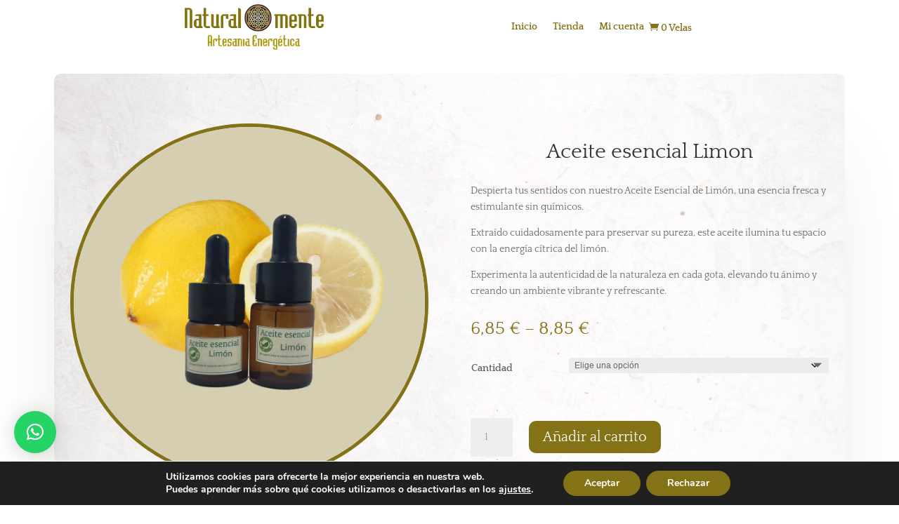

--- FILE ---
content_type: text/css
request_url: https://natural-mente.es/wp-content/et-cache/2286/et-core-unified-cpt-tb-190-deferred-2286.min.css?ver=1768533687
body_size: 828
content:
div.et_pb_section.et_pb_section_3_tb_body{background-position:right 0px center;background-image:url(https://natural-mente.es/wp-content/uploads/2023/02/tea_shop_42.jpg)!important}.et_pb_section_3_tb_body.et_pb_section{padding-top:2%;padding-bottom:2%;margin-top:2%}.et_pb_row_1_tb_body,body #page-container .et-db #et-boc .et-l .et_pb_row_1_tb_body.et_pb_row,body.et_pb_pagebuilder_layout.single #page-container #et-boc .et-l .et_pb_row_1_tb_body.et_pb_row,body.et_pb_pagebuilder_layout.single.et_full_width_page #page-container .et_pb_row_1_tb_body.et_pb_row,.et_pb_row_2_tb_body,body #page-container .et-db #et-boc .et-l .et_pb_row_2_tb_body.et_pb_row,body.et_pb_pagebuilder_layout.single #page-container #et-boc .et-l .et_pb_row_2_tb_body.et_pb_row,body.et_pb_pagebuilder_layout.single.et_full_width_page #page-container .et_pb_row_2_tb_body.et_pb_row{width:100%}.et_pb_wc_cart_notice_0_tb_body .woocommerce-message,.et_pb_wc_cart_notice_0_tb_body .woocommerce-info,.et_pb_wc_cart_notice_0_tb_body .woocommerce-message a,.et_pb_wc_cart_notice_0_tb_body .woocommerce-info a,.et_pb_wc_cart_notice_0_tb_body .woocommerce-error li,.et_pb_wc_cart_notice_0_tb_body .woocommerce-error li,.et_pb_wc_rating_0_tb_body a.woocommerce-review-link{color:#000000!important}.et_pb_wc_cart_notice_0_tb_body .woocommerce-message,.et_pb_wc_cart_notice_0_tb_body .woocommerce-info,.et_pb_wc_cart_notice_0_tb_body .woocommerce-error{background-color:rgba(255,255,255,0)!important}.et_pb_wc_cart_notice_0_tb_body .woocommerce-message,.et_pb_wc_cart_notice_0_tb_body .woocommerce-info,.et_pb_wc_cart_notice_0_tb_body .woocommerce-error{padding-top:15px!important;padding-right:15px!important;padding-bottom:15px!important;padding-left:15px!important;margin-top:0em!important;margin-right:0em!important;margin-bottom:2em!important;margin-left:0em!important}body #page-container .et_pb_section .et_pb_wc_cart_notice_0_tb_body .wc-forward,body #page-container .et_pb_section .et_pb_wc_cart_notice_0_tb_body button.button,body #page-container .et_pb_section .et_pb_wc_cart_notice_0_tb_body .wc-backward{color:#FFFFFF!important;border-width:0px!important;background-color:#847216!important}.et_pb_row_2_tb_body.et_pb_row{padding-top:0px!important;padding-top:0px}.et_pb_wc_gallery_0_tb_body.et_pb_gallery .et_pb_gallery_pagination a{color:#FFFFFF!important}.et_pb_wc_gallery_0_tb_body.et_pb_gallery .et_pb_gallery_item{border-radius:100% 100% 100% 100%;overflow:hidden;border-width:5px;border-color:#847216}.et_pb_wc_title_0_tb_body h1,.et_pb_wc_title_0_tb_body h2,.et_pb_wc_title_0_tb_body h3,.et_pb_wc_title_0_tb_body h4,.et_pb_wc_title_0_tb_body h5,.et_pb_wc_title_0_tb_body h6{text-align:center}.et_pb_wc_title_0_tb_body{margin-top:5%!important}.et_pb_wc_rating_0_tb_body .woocommerce-product-rating .star-rating>span:before,.et_pb_wc_price_0_tb_body .price,.et_pb_wc_tabs_0_tb_body.et_pb_tabs .et_pb_all_tabs .et_pb_tab a{color:#847216!important}.et_pb_wc_rating_0_tb_body{margin-top:0em!important;margin-right:0em!important;margin-bottom:1.618em!important;margin-left:0em!important}.et_pb_wc_rating_0_tb_body .star-rating{width:calc(5.4em + (0px * 4))}body #page-container .et_pb_section .et_pb_wc_add_to_cart_0_tb_body .button{color:#ffffff!important;border-width:0px!important;background-color:#847216!important}.et_pb_wc_tabs_0_tb_body.et_pb_tabs .et_pb_all_tabs{background-color:rgba(255,255,255,0)}.et_pb_wc_tabs_0_tb_body.et_pb_tabs{border-width:0px}.et_pb_section_3_tb_body{border-radius:10px 10px 10px 10px;overflow:hidden;max-width:88%;margin-left:auto!important;margin-right:auto!important;z-index:10;box-shadow:0px 80px 120px -60px rgba(63,63,31,0.3)}@media only screen and (max-width:980px){.et_pb_section_3_tb_body.et_pb_section{margin-top:0%}body #page-container .et_pb_section .et_pb_wc_cart_notice_0_tb_body .wc-forward:after,body #page-container .et_pb_section .et_pb_wc_cart_notice_0_tb_body button.button:after,body #page-container .et_pb_section .et_pb_wc_cart_notice_0_tb_body .wc-backward:after,body #page-container .et_pb_section .et_pb_wc_add_to_cart_0_tb_body .button:after{display:inline-block;opacity:0}body #page-container .et_pb_section .et_pb_wc_cart_notice_0_tb_body .wc-forward:hover:after,body #page-container .et_pb_section .et_pb_wc_cart_notice_0_tb_body button.button:hover:after,body #page-container .et_pb_section .et_pb_wc_cart_notice_0_tb_body .wc-backward:hover:after,body #page-container .et_pb_section .et_pb_wc_add_to_cart_0_tb_body .button:hover:after{opacity:1}}@media only screen and (max-width:767px){.et_pb_section_3_tb_body.et_pb_section{margin-top:0%}body #page-container .et_pb_section .et_pb_wc_cart_notice_0_tb_body .wc-forward:after,body #page-container .et_pb_section .et_pb_wc_cart_notice_0_tb_body button.button:after,body #page-container .et_pb_section .et_pb_wc_cart_notice_0_tb_body .wc-backward:after,body #page-container .et_pb_section .et_pb_wc_add_to_cart_0_tb_body .button:after{display:inline-block;opacity:0}body #page-container .et_pb_section .et_pb_wc_cart_notice_0_tb_body .wc-forward:hover:after,body #page-container .et_pb_section .et_pb_wc_cart_notice_0_tb_body button.button:hover:after,body #page-container .et_pb_section .et_pb_wc_cart_notice_0_tb_body .wc-backward:hover:after,body #page-container .et_pb_section .et_pb_wc_add_to_cart_0_tb_body .button:hover:after{opacity:1}}

--- FILE ---
content_type: application/javascript; charset=utf-8
request_url: https://natural-mente.es/wp-content/plugins/correosoficial/js/checkout.js?ver%5B0%5D=1.3.0.6
body_size: 2656
content:
/**
 *  Configuración de ruta para instalaciones en raiz http://example.com/ o
 *  en una ruta local http://localhost/prestashop/
 */

var rand = 'rand=' + new Date().getTime();
const ajaxtrue = '&ajax=true';

var ReferenceCodeUrl = FrontCheckoutURL;

var static_token = 'token';

jQuery(document).ready(function (e) {
    jQuery('.city-paq-schedule-and-map, .office-schedule-and-map').hide();

    var offices = '';
    var homepaqs = '';

    var id_carrier;

    var googleMap;

    jQuery('.map').click(function (event) {
        event.stopPropagation();
    });

    /* **********************************************************************************************************
     *                                         CityPaqs
     ********************************************************************************************************* */

    jQuery(document).on('click', '.SearchCityPaqByCp', function (event) {
        // id_carrier del transportista seleccionado
        id_carrier = jQuery(this).val();

        if (defined_google_api_key == 1) {
            googleMap = new google.maps.Map(document.getElementById('GoogleMapCityPaq_' + id_carrier), {
                center: { lat: 40.234013044698884, lng: -3.768710630003362 },
                zoom: 13
            });
        }

        // codigo postal indicado
        var postcode = jQuery('#SearchCityPaqByCPInput' + id_carrier).val();
        var selectCityPaq = jQuery('#CityPaq' + id_carrier);

        // Informamos el codigo postal en otros transportistas del formulario
        jQuery('.search-citypaq-by-cp-input').val(postcode);

        var data = {
            ajax: true,
            token: static_token,
            action: 'SearchCityPaqByPostalCode',
            postcode: postcode,
            id_carrier: id_carrier
        };

        jQuery.ajax({
            url: FrontCheckoutURL + rand + ajaxtrue,
            type: 'POST',
            data: data,
            cache: false,
            processData: true,
            success: function (data) {
                parsed_data = JSON.parse(data);

                if (parsed_data.json_retorno.soapenvBody == undefined) {
                    alert(cityPaqNotFound);
                    return false;
                } else {
                    homepaqs = parsed_data.json_retorno.soapenvBody.homePaqRespuesta1.listaHomePaq.homePaq;

                    if (homepaqs != undefined) {
                        if (!jQuery('.citypaqSelector').find(':selected').val()) {
                            jQuery('.city-paq-schedule-and-map').hide();
                        } else {
                            jQuery('.office-schedule-and-map').hide();
                            jQuery('.city-paq-schedule-and-map').css('display', 'grid');
                        }

                        selectCityPaq.find('option').remove();

                        if (homepaqs.cod_homepaq != undefined) {
                            selectCityPaq.append('<option value="1">' + parsed_data.mensajeRetorno.alias + '</option>');
                            var address_info = parsed_data.mensajeRetorno.des_via + ' ' + parsed_data.mensajeRetorno.direccion + ' ' + parsed_data.mensajeRetorno.numero;
                            jQuery('.citypaq-address-info p').text(address_info);
                            jQuery('.citypaq-address-info p.city').text(parsed_data.mensajeRetorno.desc_localidad);
                            jQuery('.citypaq-address-info p.cp').text(parsed_data.mensajeRetorno.cod_postal);
                            jQuery('.citypaq-terminal-info p').text(parsed_data.mensajeRetorno.alias);

                            cod_homepaq = parsed_data.mensajeRetorno.cod_homepaq;
                            dataCityPaq = parsed_data.mensajeRetorno;
                            setScheduleCityPaq(parsed_data.mensajeRetorno.ind_horario);
                            setGoogleMapsMarkers(googleMap, { lat: parseFloat(parsed_data.mensajeRetorno.latitudETRS89), lng: parseFloat(parsed_data.mensajeRetorno.longitudETRS89) }, parsed_data.mensajeRetorno.alias);
                        } else {
                            homepaqs.forEach(function (valor, indice, array) {
                                selectCityPaq.append('<option value=' + indice + '>' + array[indice].alias + '</option>');
                            });
                            var address_info = homepaqs[0].des_via + ' ' + homepaqs[0].direccion + ' ' + homepaqs[0].numero;
                            jQuery('.citypaq-address-info p').text(address_info);
                            jQuery('.citypaq-address-info p.city').text(homepaqs[0].desc_localidad);
                            jQuery('.citypaq-address-info p.cp').text(homepaqs[0].cod_postal);
                            jQuery('.citypaq-terminal-info p').text(homepaqs[0].alias);

                            dataCityPaq = homepaqs[0];
                            cod_homepaq = homepaqs[0].cod_homepaq;
                            setScheduleCityPaq(homepaqs[0].ind_horario);
                            setGoogleMapsMarkers(googleMap, { lat: parseFloat(homepaqs[0].latitudETRS89), lng: parseFloat(homepaqs[0].longitudETRS89) }, homepaqs[0].alias);
                        }
                        insertCityPaq(dataCityPaq, cod_homepaq);
                    } else {
                        alert(cityPaqPostCodeNotFound + postcode);
                        return false;
                    }
                }
            },
            error: function (e) {
                alert('ERROR 18030: ' + ajaxError);
                return false;
            }
        });

        /**
         * EventHandler para manejar cambio de citypaq en input select
         */
        selectCityPaq.on('change', function () {
            var index_citypaq = jQuery(this).val();
            if (homepaqs != undefined) {
                address = homepaqs[index_citypaq]['des_via'] + ' ' + homepaqs[index_citypaq]['direccion'] + ' ' + homepaqs[index_citypaq]['numero'];
                jQuery('.citypaq-address-info p.address').text(address);
                jQuery('.citypaq-address-info p.city').text(homepaqs[index_citypaq]['desc_localidad']);
                jQuery('.citypaq-address-info p.cp').text(homepaqs[index_citypaq]['cod_postal']);
                jQuery('.citypaq-terminal-info p').text(homepaqs[index_citypaq]['alias']);

                dataCityPaq = homepaqs[index_citypaq];
                cod_homepaq = homepaqs[index_citypaq]['cod_homepaq'];
                setGoogleMapsMarkers(googleMap, { lat: parseFloat(homepaqs[index_citypaq]['latitudETRS89']), lng: parseFloat(homepaqs[index_citypaq]['longitudETRS89']) }, homepaqs[index_citypaq]['alias']);
                insertOffice(dataCityPaq, cod_homepaq);
            }
        });
    });

    /**
     * Informa el horario
     * @param int schedule Horario, 1 abierto.
     */
    function setScheduleCityPaq(schedule) {
        if (schedule == 1) {
            jQuery('#scheduleInfo p').text(openingInfo);
        } else {
            jQuery('#scheduleInfo p').text(opening24hInfo);
        }
    }

    /* **********************************************************************************************************
     *                                         Oficinas
     ********************************************************************************************************* */
    jQuery(document).on('click', '.SearchOfficeByCp', function (event) {
        // id_carrier del transportista seleccionado
        var id_carrier = jQuery(this).val();
        if (defined_google_api_key == 1) {
            googleMap = new google.maps.Map(document.getElementById('GoogleMapOffice_' + id_carrier), {
                center: { lat: 40.234013044698884, lng: -3.768710630003362 },
                zoom: 13
            });
        }

        // codigo postal indicado
        var postcode = jQuery('#SearchOfficeByCPInput' + id_carrier).val();
        selectOffice = jQuery('#Office' + id_carrier);

        // Informamos el codigo postal en otros transportistas del formulario
        jQuery('.search-office-by-cp-input').val(postcode);

        var data = {
            ajax: true,
            token: static_token,
            action: 'SearchOfficeByPostalCode',
            postcode: postcode,
            id_carrier: id_carrier
        };

        jQuery.ajax({
            url: FrontCheckoutURL + rand + ajaxtrue,
            type: 'POST',
            data: data,
            cache: false,
            processData: true,
            success: function (data) {
                parsed_data = JSON.parse(data);

                if (parsed_data.json_retorno.soapenvBody == undefined) {
                    alert(officeNotFound);
                    return false;
                } else {
                    offices = parsed_data.json_retorno.soapenvBody.localizadorRespuesta.arrayOficina.item;

                    if (offices != undefined) {
                        if (!jQuery('.officeSelector').find(':selected').val()) {
                            jQuery('.office-schedule-and-map').hide();
                        } else {
                            jQuery('.city-paq-schedule-and-map').hide();
                            jQuery('.office-schedule-and-map').css('display', 'grid');
                        }

                        selectOffice.find('option').remove();

                        if (parsed_data.mensajeRetorno.item.nombre != undefined) {
                            selectOffice.append('<option value="1">' + parsed_data.mensajeRetorno.item.nombre + '</option>');
                            var address_info = parsed_data.mensajeRetorno.item.direccion;
                            jQuery('.office-address-info p.address').text(address_info);
                            jQuery('.office-address-info p.city').text(parsed_data.mensajeRetorno.item.descLocalidad);
                            jQuery('.office-address-info p.cp').text(parsed_data.mensajeRetorno.item.cp);
                            jQuery('.office-address-info p.phone').text(parsed_data.mensajeRetorno.item.telefono);
                            jQuery('.office-terminal-info p').text(parsed_data.mensajeRetorno.item.nombre);

                            cod_office = parsed_data.mensajeRetorno.item.unidad;
                            dataOffice = parsed_data.mensajeRetorno.item;
                            setScheduleOffices(parsed_data.mensajeRetorno.item.horarioLV, parsed_data.mensajeRetorno.item.horarioS, parsed_data.mensajeRetorno.item.horarioF);
                            setGoogleMapsMarkers(googleMap, { lat: parseFloat(parsed_data.mensajeRetorno.item.latitudETRS89), lng: parseFloat(parsed_data.mensajeRetorno.item.longitudETRS89) }, parsed_data.mensajeRetorno.item.nombre);
                        } else {
                            offices.forEach(function (valor, indice, array) {
                                selectOffice.append('<option value=' + indice + '>' + array[indice].nombre + '</option>');
                            });
                            var address_info = parsed_data.mensajeRetorno.item[0].direccion;
                            jQuery('.office-address-info p.address').text(address_info);
                            jQuery('.office-address-info p.city').text(parsed_data.mensajeRetorno.item[0].descLocalidad);
                            jQuery('.office-address-info p.cp').text(parsed_data.mensajeRetorno.item[0].cp);
                            jQuery('.office-address-info p.phone').text(parsed_data.mensajeRetorno.item[0].telefono);
                            jQuery('.office-terminal-info p').text(parsed_data.mensajeRetorno.item[0].nombre);

                            dataOffice = parsed_data.mensajeRetorno.item[0];
                            cod_office = parsed_data.mensajeRetorno.item[0].unidad;
                            setScheduleOffices(parsed_data.mensajeRetorno.item[0].horarioLV, parsed_data.mensajeRetorno.item[0].horarioS, parsed_data.mensajeRetorno.item[0].horarioF);
                            setGoogleMapsMarkers(googleMap, { lat: parseFloat(parsed_data.mensajeRetorno.item[0].latitudETRS89), lng: parseFloat(parsed_data.mensajeRetorno.item[0].longitudETRS89) }, parsed_data.mensajeRetorno.item[0].nombre);
                        }

                        insertOffice(dataOffice, cod_office);
                    } else {
                        alert(officePostCodeNotFound + postcode);
                        return false;
                    }
                }
            },
            error: function (e) {
                alert('ERROR 18031: ' + ajaxError);
                return false;
            }
        });

        /**
         * EventHandler para manejar cambio de oficina en input select
         */
        selectOffice.on('change', function () {
            var index_office = jQuery(this).val();
            if (offices != undefined) {
                address = offices[index_office]['direccion'];
                jQuery('.office-address-info p.address').text(address);
                jQuery('.office-address-info p.city').text(offices[index_office]['descLocalidad']);
                jQuery('.office-address-info p.cp').text(offices[index_office]['cp']);
                jQuery('.office-address-info p.phone').text(offices[index_office]['telefono']);
                jQuery('.office-terminal-info p').text(offices[index_office]['nombre']);

                dataOffice = offices[index_office];
                cod_office = offices[index_office]['unidad'];
                setGoogleMapsMarkers(googleMap, { lat: parseFloat(offices[index_office]['latitudETRS89']), lng: parseFloat(offices[index_office]['longitudETRS89']) }, offices[index_office]['nombre']);
                insertOffice(dataOffice, cod_office);
            }
        });
    });

    /**
     * Informa el horario
     * @param int schedule Horario, 1 abierto.
     */
    function setScheduleOffices(lv, s, f) {
        jQuery('.scheduleInfo p.timeScheduleLV').text(lv);
        jQuery('.scheduleInfo p.timeScheduleS').text(s);
        jQuery('.scheduleInfo p.timeScheduleF').text(f);
    }


    function setGoogleMapsMarkers(map, myLatLng, title) {
        /* const image =
        "http://localhost/prestashop/"+co_path_to_module+"/ecommerce_common_lib/views/img/marker.png"; */
        if (defined_google_api_key == 1) {
            let marker = new google.maps.Marker({
                position: myLatLng,
                title: title
                //icon: image
            });
            marker.setMap(map);
            map.setCenter(myLatLng);
            map.setZoom(14);
        }
        
    }

    function insertCityPaq(dataCityPaq, cod_homepaq) {
        var data = {
            ajax: true,
            token: static_token,
            action: 'insertCityPaq',
            data: dataCityPaq,
            citypaq: cod_homepaq
        };
        insertReferenceCode(data);
    }

    function insertOffice(dataOffice, cod_office) {
        var data = {
            ajax: true,
            token: static_token,
            action: 'insertOffice',
            data: dataOffice,
            office: cod_office
        };
        insertReferenceCode(data);
    }

    function insertReferenceCode(data) {
        jQuery.ajax({
            url: ReferenceCodeUrl + rand + ajaxtrue,
            type: 'POST',
            data: data,
            cache: false,
            processData: true,
            success: function (data) {},
            error: function (e) {
                alert('ERROR 18034: ' + ajaxError);
                return false;
            }
        });
    }

    // Controlamos que no se pueda finalizar pedido si no se ha elegido un terminal u oficina
    jQuery(document).on('click', '#place_order', function () {
        let citypaqSeleccion = jQuery('select[name="CityPaqSelect"]').val();
        let officeSeleccion = jQuery('select[name="OfficeSelect"]').val();

        if (citypaqSeleccion == 'none') {
            alert(searchForCityPaq);
            return false;
        } else if (officeSeleccion == 'none') {
            alert(searchForOffice);
            return false;
        }
    });
});
